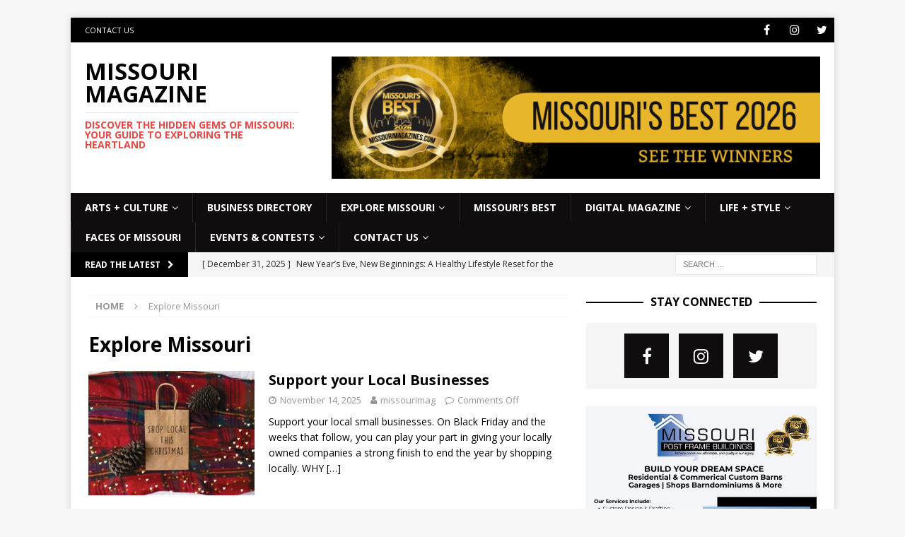

--- FILE ---
content_type: text/html; charset=UTF-8
request_url: https://missourimagazines.com/category/explore-missouri/
body_size: 15307
content:
<!DOCTYPE html>
<html class="no-js mh-one-sb" lang="en-US">
<head>
<meta charset="UTF-8">
<meta name="viewport" content="width=device-width, initial-scale=1.0">
<link rel="profile" href="https://gmpg.org/xfn/11" />
<title>Explore Missouri &#8211; Missouri Magazine</title>
<meta name='robots' content='max-image-preview:large' />
	<style>img:is([sizes="auto" i], [sizes^="auto," i]) { contain-intrinsic-size: 3000px 1500px }</style>
	<link rel='dns-prefetch' href='//fonts.googleapis.com' />
<link rel="alternate" type="application/rss+xml" title="Missouri Magazine &raquo; Feed" href="https://missourimagazines.com/feed/" />
<link rel="alternate" type="application/rss+xml" title="Missouri Magazine &raquo; Comments Feed" href="https://missourimagazines.com/comments/feed/" />
<link rel="alternate" type="application/rss+xml" title="Missouri Magazine &raquo; Explore Missouri Category Feed" href="https://missourimagazines.com/category/explore-missouri/feed/" />
<script type="text/javascript">
/* <![CDATA[ */
window._wpemojiSettings = {"baseUrl":"https:\/\/s.w.org\/images\/core\/emoji\/16.0.1\/72x72\/","ext":".png","svgUrl":"https:\/\/s.w.org\/images\/core\/emoji\/16.0.1\/svg\/","svgExt":".svg","source":{"concatemoji":"https:\/\/missourimagazines.com\/wp-includes\/js\/wp-emoji-release.min.js?ver=6.8.3"}};
/*! This file is auto-generated */
!function(s,n){var o,i,e;function c(e){try{var t={supportTests:e,timestamp:(new Date).valueOf()};sessionStorage.setItem(o,JSON.stringify(t))}catch(e){}}function p(e,t,n){e.clearRect(0,0,e.canvas.width,e.canvas.height),e.fillText(t,0,0);var t=new Uint32Array(e.getImageData(0,0,e.canvas.width,e.canvas.height).data),a=(e.clearRect(0,0,e.canvas.width,e.canvas.height),e.fillText(n,0,0),new Uint32Array(e.getImageData(0,0,e.canvas.width,e.canvas.height).data));return t.every(function(e,t){return e===a[t]})}function u(e,t){e.clearRect(0,0,e.canvas.width,e.canvas.height),e.fillText(t,0,0);for(var n=e.getImageData(16,16,1,1),a=0;a<n.data.length;a++)if(0!==n.data[a])return!1;return!0}function f(e,t,n,a){switch(t){case"flag":return n(e,"\ud83c\udff3\ufe0f\u200d\u26a7\ufe0f","\ud83c\udff3\ufe0f\u200b\u26a7\ufe0f")?!1:!n(e,"\ud83c\udde8\ud83c\uddf6","\ud83c\udde8\u200b\ud83c\uddf6")&&!n(e,"\ud83c\udff4\udb40\udc67\udb40\udc62\udb40\udc65\udb40\udc6e\udb40\udc67\udb40\udc7f","\ud83c\udff4\u200b\udb40\udc67\u200b\udb40\udc62\u200b\udb40\udc65\u200b\udb40\udc6e\u200b\udb40\udc67\u200b\udb40\udc7f");case"emoji":return!a(e,"\ud83e\udedf")}return!1}function g(e,t,n,a){var r="undefined"!=typeof WorkerGlobalScope&&self instanceof WorkerGlobalScope?new OffscreenCanvas(300,150):s.createElement("canvas"),o=r.getContext("2d",{willReadFrequently:!0}),i=(o.textBaseline="top",o.font="600 32px Arial",{});return e.forEach(function(e){i[e]=t(o,e,n,a)}),i}function t(e){var t=s.createElement("script");t.src=e,t.defer=!0,s.head.appendChild(t)}"undefined"!=typeof Promise&&(o="wpEmojiSettingsSupports",i=["flag","emoji"],n.supports={everything:!0,everythingExceptFlag:!0},e=new Promise(function(e){s.addEventListener("DOMContentLoaded",e,{once:!0})}),new Promise(function(t){var n=function(){try{var e=JSON.parse(sessionStorage.getItem(o));if("object"==typeof e&&"number"==typeof e.timestamp&&(new Date).valueOf()<e.timestamp+604800&&"object"==typeof e.supportTests)return e.supportTests}catch(e){}return null}();if(!n){if("undefined"!=typeof Worker&&"undefined"!=typeof OffscreenCanvas&&"undefined"!=typeof URL&&URL.createObjectURL&&"undefined"!=typeof Blob)try{var e="postMessage("+g.toString()+"("+[JSON.stringify(i),f.toString(),p.toString(),u.toString()].join(",")+"));",a=new Blob([e],{type:"text/javascript"}),r=new Worker(URL.createObjectURL(a),{name:"wpTestEmojiSupports"});return void(r.onmessage=function(e){c(n=e.data),r.terminate(),t(n)})}catch(e){}c(n=g(i,f,p,u))}t(n)}).then(function(e){for(var t in e)n.supports[t]=e[t],n.supports.everything=n.supports.everything&&n.supports[t],"flag"!==t&&(n.supports.everythingExceptFlag=n.supports.everythingExceptFlag&&n.supports[t]);n.supports.everythingExceptFlag=n.supports.everythingExceptFlag&&!n.supports.flag,n.DOMReady=!1,n.readyCallback=function(){n.DOMReady=!0}}).then(function(){return e}).then(function(){var e;n.supports.everything||(n.readyCallback(),(e=n.source||{}).concatemoji?t(e.concatemoji):e.wpemoji&&e.twemoji&&(t(e.twemoji),t(e.wpemoji)))}))}((window,document),window._wpemojiSettings);
/* ]]> */
</script>
<style id='wp-emoji-styles-inline-css' type='text/css'>

	img.wp-smiley, img.emoji {
		display: inline !important;
		border: none !important;
		box-shadow: none !important;
		height: 1em !important;
		width: 1em !important;
		margin: 0 0.07em !important;
		vertical-align: -0.1em !important;
		background: none !important;
		padding: 0 !important;
	}
</style>
<link rel='stylesheet' id='wp-block-library-css' href='https://missourimagazines.com/wp-includes/css/dist/block-library/style.min.css?ver=6.8.3' type='text/css' media='all' />
<style id='classic-theme-styles-inline-css' type='text/css'>
/*! This file is auto-generated */
.wp-block-button__link{color:#fff;background-color:#32373c;border-radius:9999px;box-shadow:none;text-decoration:none;padding:calc(.667em + 2px) calc(1.333em + 2px);font-size:1.125em}.wp-block-file__button{background:#32373c;color:#fff;text-decoration:none}
</style>
<link rel='stylesheet' id='font-awesome-css' href='https://missourimagazines.com/wp-content/plugins/contact-widgets/assets/css/font-awesome.min.css?ver=4.7.0' type='text/css' media='all' />
<style id='global-styles-inline-css' type='text/css'>
:root{--wp--preset--aspect-ratio--square: 1;--wp--preset--aspect-ratio--4-3: 4/3;--wp--preset--aspect-ratio--3-4: 3/4;--wp--preset--aspect-ratio--3-2: 3/2;--wp--preset--aspect-ratio--2-3: 2/3;--wp--preset--aspect-ratio--16-9: 16/9;--wp--preset--aspect-ratio--9-16: 9/16;--wp--preset--color--black: #000000;--wp--preset--color--cyan-bluish-gray: #abb8c3;--wp--preset--color--white: #ffffff;--wp--preset--color--pale-pink: #f78da7;--wp--preset--color--vivid-red: #cf2e2e;--wp--preset--color--luminous-vivid-orange: #ff6900;--wp--preset--color--luminous-vivid-amber: #fcb900;--wp--preset--color--light-green-cyan: #7bdcb5;--wp--preset--color--vivid-green-cyan: #00d084;--wp--preset--color--pale-cyan-blue: #8ed1fc;--wp--preset--color--vivid-cyan-blue: #0693e3;--wp--preset--color--vivid-purple: #9b51e0;--wp--preset--gradient--vivid-cyan-blue-to-vivid-purple: linear-gradient(135deg,rgba(6,147,227,1) 0%,rgb(155,81,224) 100%);--wp--preset--gradient--light-green-cyan-to-vivid-green-cyan: linear-gradient(135deg,rgb(122,220,180) 0%,rgb(0,208,130) 100%);--wp--preset--gradient--luminous-vivid-amber-to-luminous-vivid-orange: linear-gradient(135deg,rgba(252,185,0,1) 0%,rgba(255,105,0,1) 100%);--wp--preset--gradient--luminous-vivid-orange-to-vivid-red: linear-gradient(135deg,rgba(255,105,0,1) 0%,rgb(207,46,46) 100%);--wp--preset--gradient--very-light-gray-to-cyan-bluish-gray: linear-gradient(135deg,rgb(238,238,238) 0%,rgb(169,184,195) 100%);--wp--preset--gradient--cool-to-warm-spectrum: linear-gradient(135deg,rgb(74,234,220) 0%,rgb(151,120,209) 20%,rgb(207,42,186) 40%,rgb(238,44,130) 60%,rgb(251,105,98) 80%,rgb(254,248,76) 100%);--wp--preset--gradient--blush-light-purple: linear-gradient(135deg,rgb(255,206,236) 0%,rgb(152,150,240) 100%);--wp--preset--gradient--blush-bordeaux: linear-gradient(135deg,rgb(254,205,165) 0%,rgb(254,45,45) 50%,rgb(107,0,62) 100%);--wp--preset--gradient--luminous-dusk: linear-gradient(135deg,rgb(255,203,112) 0%,rgb(199,81,192) 50%,rgb(65,88,208) 100%);--wp--preset--gradient--pale-ocean: linear-gradient(135deg,rgb(255,245,203) 0%,rgb(182,227,212) 50%,rgb(51,167,181) 100%);--wp--preset--gradient--electric-grass: linear-gradient(135deg,rgb(202,248,128) 0%,rgb(113,206,126) 100%);--wp--preset--gradient--midnight: linear-gradient(135deg,rgb(2,3,129) 0%,rgb(40,116,252) 100%);--wp--preset--font-size--small: 13px;--wp--preset--font-size--medium: 20px;--wp--preset--font-size--large: 36px;--wp--preset--font-size--x-large: 42px;--wp--preset--spacing--20: 0.44rem;--wp--preset--spacing--30: 0.67rem;--wp--preset--spacing--40: 1rem;--wp--preset--spacing--50: 1.5rem;--wp--preset--spacing--60: 2.25rem;--wp--preset--spacing--70: 3.38rem;--wp--preset--spacing--80: 5.06rem;--wp--preset--shadow--natural: 6px 6px 9px rgba(0, 0, 0, 0.2);--wp--preset--shadow--deep: 12px 12px 50px rgba(0, 0, 0, 0.4);--wp--preset--shadow--sharp: 6px 6px 0px rgba(0, 0, 0, 0.2);--wp--preset--shadow--outlined: 6px 6px 0px -3px rgba(255, 255, 255, 1), 6px 6px rgba(0, 0, 0, 1);--wp--preset--shadow--crisp: 6px 6px 0px rgba(0, 0, 0, 1);}:where(.is-layout-flex){gap: 0.5em;}:where(.is-layout-grid){gap: 0.5em;}body .is-layout-flex{display: flex;}.is-layout-flex{flex-wrap: wrap;align-items: center;}.is-layout-flex > :is(*, div){margin: 0;}body .is-layout-grid{display: grid;}.is-layout-grid > :is(*, div){margin: 0;}:where(.wp-block-columns.is-layout-flex){gap: 2em;}:where(.wp-block-columns.is-layout-grid){gap: 2em;}:where(.wp-block-post-template.is-layout-flex){gap: 1.25em;}:where(.wp-block-post-template.is-layout-grid){gap: 1.25em;}.has-black-color{color: var(--wp--preset--color--black) !important;}.has-cyan-bluish-gray-color{color: var(--wp--preset--color--cyan-bluish-gray) !important;}.has-white-color{color: var(--wp--preset--color--white) !important;}.has-pale-pink-color{color: var(--wp--preset--color--pale-pink) !important;}.has-vivid-red-color{color: var(--wp--preset--color--vivid-red) !important;}.has-luminous-vivid-orange-color{color: var(--wp--preset--color--luminous-vivid-orange) !important;}.has-luminous-vivid-amber-color{color: var(--wp--preset--color--luminous-vivid-amber) !important;}.has-light-green-cyan-color{color: var(--wp--preset--color--light-green-cyan) !important;}.has-vivid-green-cyan-color{color: var(--wp--preset--color--vivid-green-cyan) !important;}.has-pale-cyan-blue-color{color: var(--wp--preset--color--pale-cyan-blue) !important;}.has-vivid-cyan-blue-color{color: var(--wp--preset--color--vivid-cyan-blue) !important;}.has-vivid-purple-color{color: var(--wp--preset--color--vivid-purple) !important;}.has-black-background-color{background-color: var(--wp--preset--color--black) !important;}.has-cyan-bluish-gray-background-color{background-color: var(--wp--preset--color--cyan-bluish-gray) !important;}.has-white-background-color{background-color: var(--wp--preset--color--white) !important;}.has-pale-pink-background-color{background-color: var(--wp--preset--color--pale-pink) !important;}.has-vivid-red-background-color{background-color: var(--wp--preset--color--vivid-red) !important;}.has-luminous-vivid-orange-background-color{background-color: var(--wp--preset--color--luminous-vivid-orange) !important;}.has-luminous-vivid-amber-background-color{background-color: var(--wp--preset--color--luminous-vivid-amber) !important;}.has-light-green-cyan-background-color{background-color: var(--wp--preset--color--light-green-cyan) !important;}.has-vivid-green-cyan-background-color{background-color: var(--wp--preset--color--vivid-green-cyan) !important;}.has-pale-cyan-blue-background-color{background-color: var(--wp--preset--color--pale-cyan-blue) !important;}.has-vivid-cyan-blue-background-color{background-color: var(--wp--preset--color--vivid-cyan-blue) !important;}.has-vivid-purple-background-color{background-color: var(--wp--preset--color--vivid-purple) !important;}.has-black-border-color{border-color: var(--wp--preset--color--black) !important;}.has-cyan-bluish-gray-border-color{border-color: var(--wp--preset--color--cyan-bluish-gray) !important;}.has-white-border-color{border-color: var(--wp--preset--color--white) !important;}.has-pale-pink-border-color{border-color: var(--wp--preset--color--pale-pink) !important;}.has-vivid-red-border-color{border-color: var(--wp--preset--color--vivid-red) !important;}.has-luminous-vivid-orange-border-color{border-color: var(--wp--preset--color--luminous-vivid-orange) !important;}.has-luminous-vivid-amber-border-color{border-color: var(--wp--preset--color--luminous-vivid-amber) !important;}.has-light-green-cyan-border-color{border-color: var(--wp--preset--color--light-green-cyan) !important;}.has-vivid-green-cyan-border-color{border-color: var(--wp--preset--color--vivid-green-cyan) !important;}.has-pale-cyan-blue-border-color{border-color: var(--wp--preset--color--pale-cyan-blue) !important;}.has-vivid-cyan-blue-border-color{border-color: var(--wp--preset--color--vivid-cyan-blue) !important;}.has-vivid-purple-border-color{border-color: var(--wp--preset--color--vivid-purple) !important;}.has-vivid-cyan-blue-to-vivid-purple-gradient-background{background: var(--wp--preset--gradient--vivid-cyan-blue-to-vivid-purple) !important;}.has-light-green-cyan-to-vivid-green-cyan-gradient-background{background: var(--wp--preset--gradient--light-green-cyan-to-vivid-green-cyan) !important;}.has-luminous-vivid-amber-to-luminous-vivid-orange-gradient-background{background: var(--wp--preset--gradient--luminous-vivid-amber-to-luminous-vivid-orange) !important;}.has-luminous-vivid-orange-to-vivid-red-gradient-background{background: var(--wp--preset--gradient--luminous-vivid-orange-to-vivid-red) !important;}.has-very-light-gray-to-cyan-bluish-gray-gradient-background{background: var(--wp--preset--gradient--very-light-gray-to-cyan-bluish-gray) !important;}.has-cool-to-warm-spectrum-gradient-background{background: var(--wp--preset--gradient--cool-to-warm-spectrum) !important;}.has-blush-light-purple-gradient-background{background: var(--wp--preset--gradient--blush-light-purple) !important;}.has-blush-bordeaux-gradient-background{background: var(--wp--preset--gradient--blush-bordeaux) !important;}.has-luminous-dusk-gradient-background{background: var(--wp--preset--gradient--luminous-dusk) !important;}.has-pale-ocean-gradient-background{background: var(--wp--preset--gradient--pale-ocean) !important;}.has-electric-grass-gradient-background{background: var(--wp--preset--gradient--electric-grass) !important;}.has-midnight-gradient-background{background: var(--wp--preset--gradient--midnight) !important;}.has-small-font-size{font-size: var(--wp--preset--font-size--small) !important;}.has-medium-font-size{font-size: var(--wp--preset--font-size--medium) !important;}.has-large-font-size{font-size: var(--wp--preset--font-size--large) !important;}.has-x-large-font-size{font-size: var(--wp--preset--font-size--x-large) !important;}
:where(.wp-block-post-template.is-layout-flex){gap: 1.25em;}:where(.wp-block-post-template.is-layout-grid){gap: 1.25em;}
:where(.wp-block-columns.is-layout-flex){gap: 2em;}:where(.wp-block-columns.is-layout-grid){gap: 2em;}
:root :where(.wp-block-pullquote){font-size: 1.5em;line-height: 1.6;}
</style>
<link rel='stylesheet' id='mh-magazine-css' href='https://missourimagazines.com/wp-content/themes/mh-magazine/style.css?ver=3.8.1' type='text/css' media='all' />
<link rel='stylesheet' id='mh-font-awesome-css' href='https://missourimagazines.com/wp-content/themes/mh-magazine/includes/font-awesome.min.css' type='text/css' media='all' />
<link rel='stylesheet' id='mh-google-fonts-css' href='https://fonts.googleapis.com/css?family=Open+Sans:300,400,400italic,600,700' type='text/css' media='all' />
<link rel='stylesheet' id='wpcw-css' href='https://missourimagazines.com/wp-content/plugins/contact-widgets/assets/css/style.min.css?ver=1.0.1' type='text/css' media='all' />
<link rel='stylesheet' id='gem-base-css' href='https://missourimagazines.com/wp-content/plugins/godaddy-email-marketing-sign-up-forms/css/gem.min.css?ver=1.4.3' type='text/css' media='all' />
<script type="text/javascript" src="https://missourimagazines.com/wp-includes/js/jquery/jquery.min.js?ver=3.7.1" id="jquery-core-js"></script>
<script type="text/javascript" src="https://missourimagazines.com/wp-includes/js/jquery/jquery-migrate.min.js?ver=3.4.1" id="jquery-migrate-js"></script>
<script type="text/javascript" src="https://missourimagazines.com/wp-content/themes/mh-magazine/js/scripts.js?ver=3.8.1" id="mh-scripts-js"></script>
<link rel="https://api.w.org/" href="https://missourimagazines.com/wp-json/" /><link rel="alternate" title="JSON" type="application/json" href="https://missourimagazines.com/wp-json/wp/v2/categories/1177" /><link rel="EditURI" type="application/rsd+xml" title="RSD" href="https://missourimagazines.com/xmlrpc.php?rsd" />
<meta name="generator" content="WordPress 6.8.3" />
<style type="text/css">
.mh-navigation li:hover, .mh-navigation ul li:hover > ul, .mh-main-nav-wrap, .mh-main-nav, .mh-social-nav li a:hover, .entry-tags li, .mh-slider-caption, .mh-widget-layout8 .mh-widget-title .mh-footer-widget-title-inner, .mh-widget-col-1 .mh-slider-caption, .mh-widget-col-1 .mh-posts-lineup-caption, .mh-carousel-layout1, .mh-spotlight-widget, .mh-social-widget li a, .mh-author-bio-widget, .mh-footer-widget .mh-tab-comment-excerpt, .mh-nip-item:hover .mh-nip-overlay, .mh-widget .tagcloud a, .mh-footer-widget .tagcloud a, .mh-footer, .mh-copyright-wrap, input[type=submit]:hover, #infinite-handle span:hover { background: #0f0d0d; }
.mh-extra-nav-bg { background: rgba(15, 13, 13, 0.2); }
.mh-slider-caption, .mh-posts-stacked-title, .mh-posts-lineup-caption { background: #0f0d0d; background: rgba(15, 13, 13, 0.8); }
@media screen and (max-width: 900px) { #mh-mobile .mh-slider-caption, #mh-mobile .mh-posts-lineup-caption { background: rgba(15, 13, 13, 1); } }
.slicknav_menu, .slicknav_nav ul, #mh-mobile .mh-footer-widget .mh-posts-stacked-overlay { border-color: #0f0d0d; }
.mh-copyright, .mh-copyright a { color: #fff; }
.mh-widget-layout4 .mh-widget-title { background: #000000; background: rgba(0, 0, 0, 0.6); }
.mh-preheader, .mh-wide-layout .mh-subheader, .mh-ticker-title, .mh-main-nav li:hover, .mh-footer-nav, .slicknav_menu, .slicknav_btn, .slicknav_nav .slicknav_item:hover, .slicknav_nav a:hover, .mh-back-to-top, .mh-subheading, .entry-tags .fa, .entry-tags li:hover, .mh-widget-layout2 .mh-widget-title, .mh-widget-layout4 .mh-widget-title-inner, .mh-widget-layout4 .mh-footer-widget-title, .mh-widget-layout5 .mh-widget-title-inner, .mh-widget-layout6 .mh-widget-title, #mh-mobile .flex-control-paging li a.flex-active, .mh-image-caption, .mh-carousel-layout1 .mh-carousel-caption, .mh-tab-button.active, .mh-tab-button.active:hover, .mh-footer-widget .mh-tab-button.active, .mh-social-widget li:hover a, .mh-footer-widget .mh-social-widget li a, .mh-footer-widget .mh-author-bio-widget, .tagcloud a:hover, .mh-widget .tagcloud a:hover, .mh-footer-widget .tagcloud a:hover, .mh-posts-stacked-item .mh-meta, .page-numbers:hover, .mh-loop-pagination .current, .mh-comments-pagination .current, .pagelink, a:hover .pagelink, input[type=submit], #infinite-handle span { background: #000000; }
.mh-main-nav-wrap .slicknav_nav ul, blockquote, .mh-widget-layout1 .mh-widget-title, .mh-widget-layout3 .mh-widget-title, .mh-widget-layout5 .mh-widget-title, .mh-widget-layout8 .mh-widget-title:after, #mh-mobile .mh-slider-caption, .mh-carousel-layout1, .mh-spotlight-widget, .mh-author-bio-widget, .mh-author-bio-title, .mh-author-bio-image-frame, .mh-video-widget, .mh-tab-buttons, textarea:hover, input[type=text]:hover, input[type=email]:hover, input[type=tel]:hover, input[type=url]:hover { border-color: #000000; }
.mh-dropcap, .mh-carousel-layout1 .flex-direction-nav a, .mh-carousel-layout2 .mh-carousel-caption, .mh-posts-digest-small-category, .mh-posts-lineup-more, .bypostauthor .fn:after, .mh-comment-list .comment-reply-link:before, #respond #cancel-comment-reply-link:before { color: #000000; }
.entry-content a { color: #22d6d6; }
a:hover, .entry-content a:hover, #respond a:hover, #respond #cancel-comment-reply-link:hover, #respond .logged-in-as a:hover, .mh-comment-list .comment-meta a:hover, .mh-ping-list .mh-ping-item a:hover, .mh-meta a:hover, .mh-breadcrumb a:hover, .mh-tabbed-widget a:hover { color: #27d8d8; }
</style>
<!--[if lt IE 9]>
<script src="https://missourimagazines.com/wp-content/themes/mh-magazine/js/css3-mediaqueries.js"></script>
<![endif]-->
<link rel="icon" href="https://missourimagazines.com/wp-content/uploads/2023/09/cropped-Black-and-White-Vintage-Circle-Farm-Logo-Facebook-Post-Landscape-32x32.png" sizes="32x32" />
<link rel="icon" href="https://missourimagazines.com/wp-content/uploads/2023/09/cropped-Black-and-White-Vintage-Circle-Farm-Logo-Facebook-Post-Landscape-192x192.png" sizes="192x192" />
<link rel="apple-touch-icon" href="https://missourimagazines.com/wp-content/uploads/2023/09/cropped-Black-and-White-Vintage-Circle-Farm-Logo-Facebook-Post-Landscape-180x180.png" />
<meta name="msapplication-TileImage" content="https://missourimagazines.com/wp-content/uploads/2023/09/cropped-Black-and-White-Vintage-Circle-Farm-Logo-Facebook-Post-Landscape-270x270.png" />
</head>
<body data-rsssl=1 id="mh-mobile" class="archive category category-explore-missouri category-1177 wp-theme-mh-magazine fl-builder-lite-2-9-4-2 fl-no-js mh-boxed-layout mh-right-sb mh-loop-layout1 mh-widget-layout8 mh-loop-hide-caption wpbdp-with-button-styles" itemscope="itemscope" itemtype="http://schema.org/WebPage">
<div class="mh-container mh-container-outer">
<div class="mh-header-nav-mobile clearfix"></div>
	<div class="mh-preheader">
    	<div class="mh-container mh-container-inner mh-row clearfix">
							<div class="mh-header-bar-content mh-header-bar-top-left mh-col-2-3 clearfix">
											<nav class="mh-navigation mh-header-nav mh-header-nav-top clearfix" itemscope="itemscope" itemtype="http://schema.org/SiteNavigationElement">
							<div class="menu-header-menu-container"><ul id="menu-header-menu" class="menu"><li id="menu-item-5017" class="menu-item menu-item-type-post_type menu-item-object-page menu-item-5017"><a href="https://missourimagazines.com/contactus/">Contact Us</a></li>
</ul></div>						</nav>
									</div>
										<div class="mh-header-bar-content mh-header-bar-top-right mh-col-1-3 clearfix">
											<nav class="mh-social-icons mh-social-nav mh-social-nav-top clearfix" itemscope="itemscope" itemtype="http://schema.org/SiteNavigationElement">
							<div class="menu-social-icons-menu-container"><ul id="menu-social-icons-menu" class="menu"><li id="menu-item-375" class="menu-item menu-item-type-custom menu-item-object-custom menu-item-375"><a target="_blank" href="https://www.facebook.com/MissouriMagazine"><i class="fa fa-mh-social"></i><span class="screen-reader-text">facebook</span></a></li>
<li id="menu-item-376" class="menu-item menu-item-type-custom menu-item-object-custom menu-item-376"><a target="_blank" href="https://www.instagram.com/missourimagazine/"><i class="fa fa-mh-social"></i><span class="screen-reader-text">instagram</span></a></li>
<li id="menu-item-377" class="menu-item menu-item-type-custom menu-item-object-custom menu-item-377"><a target="_blank" href="https://twitter.com/missourimag"><i class="fa fa-mh-social"></i><span class="screen-reader-text">twitter</span></a></li>
</ul></div>						</nav>
									</div>
					</div>
	</div>
<header class="mh-header" itemscope="itemscope" itemtype="http://schema.org/WPHeader">
	<div class="mh-container mh-container-inner clearfix">
		<div class="mh-custom-header clearfix">
<div class="mh-header-columns mh-row clearfix">
<div class="mh-col-1-3 mh-site-identity">
<div class="mh-site-logo" role="banner" itemscope="itemscope" itemtype="http://schema.org/Brand">
<div class="mh-header-text">
<a class="mh-header-text-link" href="https://missourimagazines.com/" title="Missouri Magazine" rel="home">
<h2 class="mh-header-title">Missouri Magazine</h2>
<h3 class="mh-header-tagline">Discover the Hidden Gems of Missouri: Your Guide to Exploring the Heartland</h3>
</a>
</div>
</div>
</div>
<aside class="mh-col-2-3 mh-header-widget-2">
<div id="media_image-29" class="mh-widget mh-header-2 widget_media_image"><a href="https://missourisbest.co/missouris-best-2026"><img width="1920" height="480" src="https://missourimagazines.com/wp-content/uploads/2025/07/Blue-Professional-Corporate-Virtual-Online-Class-Google-Classroom-Header-3.png" class="image wp-image-9698  attachment-full size-full" alt="" style="max-width: 100%; height: auto;" decoding="async" fetchpriority="high" srcset="https://missourimagazines.com/wp-content/uploads/2025/07/Blue-Professional-Corporate-Virtual-Online-Class-Google-Classroom-Header-3.png 1920w, https://missourimagazines.com/wp-content/uploads/2025/07/Blue-Professional-Corporate-Virtual-Online-Class-Google-Classroom-Header-3-300x75.png 300w, https://missourimagazines.com/wp-content/uploads/2025/07/Blue-Professional-Corporate-Virtual-Online-Class-Google-Classroom-Header-3-1024x256.png 1024w, https://missourimagazines.com/wp-content/uploads/2025/07/Blue-Professional-Corporate-Virtual-Online-Class-Google-Classroom-Header-3-768x192.png 768w, https://missourimagazines.com/wp-content/uploads/2025/07/Blue-Professional-Corporate-Virtual-Online-Class-Google-Classroom-Header-3-1536x384.png 1536w, https://missourimagazines.com/wp-content/uploads/2025/07/Blue-Professional-Corporate-Virtual-Online-Class-Google-Classroom-Header-3-500x125.png 500w" sizes="(max-width: 1920px) 100vw, 1920px" /></a></div></aside>
</div>
</div>
	</div>
	<div class="mh-main-nav-wrap">
		<nav class="mh-navigation mh-main-nav mh-container mh-container-inner clearfix" itemscope="itemscope" itemtype="http://schema.org/SiteNavigationElement">
			<div class="menu-main-menu-container"><ul id="menu-main-menu" class="menu"><li id="menu-item-3756" class="menu-item menu-item-type-post_type menu-item-object-page menu-item-has-children menu-item-3756"><a href="https://missourimagazines.com/arts-culture/">Arts + Culture</a>
<ul class="sub-menu">
	<li id="menu-item-2344" class="menu-item menu-item-type-post_type menu-item-object-page menu-item-2344"><a href="https://missourimagazines.com/entertainment/">ENTERTAINMENT</a></li>
	<li id="menu-item-360" class="menu-item menu-item-type-post_type menu-item-object-page menu-item-home menu-item-360"><a href="https://missourimagazines.com/">Trending</a></li>
</ul>
</li>
<li id="menu-item-1130" class="menu-item menu-item-type-post_type menu-item-object-page menu-item-1130"><a href="https://missourimagazines.com/business-directory/">Business Directory</a></li>
<li id="menu-item-355" class="menu-item menu-item-type-taxonomy menu-item-object-category menu-item-has-children menu-item-355"><a href="https://missourimagazines.com/category/stories/">EXPLORE MISSOURI</a>
<ul class="sub-menu">
	<li id="menu-item-894" class="menu-item menu-item-type-post_type menu-item-object-page menu-item-894"><a href="https://missourimagazines.com/exploremissouri/">EXPLORE MISSOURI</a></li>
	<li id="menu-item-7744" class="menu-item menu-item-type-post_type menu-item-object-page menu-item-7744"><a href="https://missourimagazines.com/lodging/">LODGING</a></li>
	<li id="menu-item-3439" class="menu-item menu-item-type-post_type menu-item-object-page menu-item-3439"><a href="https://missourimagazines.com/sports/">SPORTS</a></li>
	<li id="menu-item-7042" class="menu-item menu-item-type-taxonomy menu-item-object-category menu-item-7042"><a href="https://missourimagazines.com/category/your-weekend-lineup/">Your Weekend Lineup</a></li>
</ul>
</li>
<li id="menu-item-7025" class="menu-item menu-item-type-custom menu-item-object-custom menu-item-7025"><a href="https://missourisbest.co/home">Missouri&#8217;s Best</a></li>
<li id="menu-item-2652" class="menu-item menu-item-type-post_type menu-item-object-page menu-item-has-children menu-item-2652"><a href="https://missourimagazines.com/magazines/">Digital Magazine</a>
<ul class="sub-menu">
	<li id="menu-item-7230" class="menu-item menu-item-type-custom menu-item-object-custom menu-item-7230"><a href="https://issuu.com/cdmmediagroup/docs/springlocal_s_guide_2024_7_10_in_">LOCAL&#8217;S GUIDE</a></li>
	<li id="menu-item-7143" class="menu-item menu-item-type-custom menu-item-object-custom menu-item-7143"><a href="https://issuu.com/cdmmediagroup">Archieve</a></li>
</ul>
</li>
<li id="menu-item-3752" class="menu-item menu-item-type-post_type menu-item-object-page menu-item-has-children menu-item-3752"><a href="https://missourimagazines.com/life-style/">Life + Style</a>
<ul class="sub-menu">
	<li id="menu-item-3049" class="menu-item menu-item-type-post_type menu-item-object-page menu-item-3049"><a href="https://missourimagazines.com/expert-advice/">Expert Advice</a></li>
	<li id="menu-item-358" class="menu-item menu-item-type-taxonomy menu-item-object-category menu-item-358"><a href="https://missourimagazines.com/category/fashion/">Fashion + Beauty</a></li>
	<li id="menu-item-7054" class="menu-item menu-item-type-post_type menu-item-object-page menu-item-7054"><a href="https://missourimagazines.com/food-drinks/">FOOD + DRINKS</a></li>
	<li id="menu-item-2677" class="menu-item menu-item-type-post_type menu-item-object-page menu-item-2677"><a href="https://missourimagazines.com/health/">Health + Wellness</a></li>
	<li id="menu-item-7082" class="menu-item menu-item-type-taxonomy menu-item-object-category menu-item-7082"><a href="https://missourimagazines.com/category/weddings/">Weddings</a></li>
</ul>
</li>
<li id="menu-item-357" class="menu-item menu-item-type-taxonomy menu-item-object-category menu-item-357"><a href="https://missourimagazines.com/category/facesofmissouri/">Faces of Missouri</a></li>
<li id="menu-item-2341" class="menu-item menu-item-type-post_type menu-item-object-page menu-item-has-children menu-item-2341"><a href="https://missourimagazines.com/eventsmissouri/">Events &#038; Contests</a>
<ul class="sub-menu">
	<li id="menu-item-968" class="menu-item menu-item-type-post_type menu-item-object-page menu-item-968"><a href="https://missourimagazines.com/calendar/">Event Calendar</a></li>
	<li id="menu-item-1513" class="menu-item menu-item-type-post_type menu-item-object-page menu-item-has-children menu-item-1513"><a href="https://missourimagazines.com/play/">Contests</a>
	<ul class="sub-menu">
		<li id="menu-item-1986" class="menu-item menu-item-type-post_type menu-item-object-page menu-item-1986"><a href="https://missourimagazines.com/12-days-of-giving/">12 Days of Christmas Giving</a></li>
		<li id="menu-item-4169" class="menu-item menu-item-type-post_type menu-item-object-page menu-item-4169"><a href="https://missourimagazines.com/holiday-lights-2019/">Holiday Lights 2019</a></li>
		<li id="menu-item-3237" class="menu-item menu-item-type-post_type menu-item-object-page menu-item-3237"><a href="https://missourimagazines.com/best-of-summer-2019/">Best of Summer 2019</a></li>
		<li id="menu-item-3768" class="menu-item menu-item-type-post_type menu-item-object-page menu-item-3768"><a href="https://missourimagazines.com/missouri-magazines-cocktail-contest-shakedown/">Missouri Magazine&#8217;s Cocktail Contest Shakedown</a></li>
		<li id="menu-item-3231" class="menu-item menu-item-type-post_type menu-item-object-page menu-item-3231"><a href="https://missourimagazines.com/weekend-getaway/">Weekend Getaway</a></li>
		<li id="menu-item-3114" class="menu-item menu-item-type-post_type menu-item-object-page menu-item-3114"><a href="https://missourimagazines.com/athlete-of-the-week/">Athlete of the Week</a></li>
		<li id="menu-item-3132" class="menu-item menu-item-type-post_type menu-item-object-page menu-item-3132"><a href="https://missourimagazines.com/fourth-of-july-trivia/">Fourth of July Trivia</a></li>
		<li id="menu-item-3059" class="menu-item menu-item-type-post_type menu-item-object-page menu-item-3059"><a href="https://missourimagazines.com/fathers-day-golf-giveaway/">Father&#8217;s Day Golf Giveaway</a></li>
		<li id="menu-item-2373" class="menu-item menu-item-type-post_type menu-item-object-page menu-item-2373"><a href="https://missourimagazines.com/40-under-forty/">40 under Forty</a></li>
		<li id="menu-item-1907" class="menu-item menu-item-type-post_type menu-item-object-page menu-item-1907"><a href="https://missourimagazines.com/cutest-kid-photo-contest-2018/">Cutest Kid Photo Contest 2018</a></li>
		<li id="menu-item-1865" class="menu-item menu-item-type-post_type menu-item-object-page menu-item-1865"><a href="https://missourimagazines.com/craftbeer/">What Kind of Craft Beer are you?</a></li>
		<li id="menu-item-1775" class="menu-item menu-item-type-post_type menu-item-object-page menu-item-1775"><a target="_blank" href="https://missourimagazines.com/college-football-pickoff-2018/">College Football Pickoff 2018</a></li>
		<li id="menu-item-1731" class="menu-item menu-item-type-post_type menu-item-object-page menu-item-1731"><a href="https://missourimagazines.com/worlds-best-beard-contest/">Worlds Best Beard Contest</a></li>
		<li id="menu-item-1517" class="menu-item menu-item-type-post_type menu-item-object-page menu-item-1517"><a href="https://missourimagazines.com/summer-fun-giveaway/">Summer Fun Giveaway</a></li>
	</ul>
</li>
</ul>
</li>
<li id="menu-item-897" class="menu-item menu-item-type-post_type menu-item-object-page menu-item-has-children menu-item-897"><a href="https://missourimagazines.com/contact/">Contact Us</a>
<ul class="sub-menu">
	<li id="menu-item-369" class="menu-item menu-item-type-post_type menu-item-object-page menu-item-369"><a href="https://missourimagazines.com/ourteam/">MISSOURI MAGAZINE TEAM</a></li>
	<li id="menu-item-370" class="menu-item menu-item-type-post_type menu-item-object-page menu-item-370"><a href="https://missourimagazines.com/advertisetoday/">Advertise</a></li>
</ul>
</li>
</ul></div>		</nav>
	</div>
	</header>
	<div class="mh-subheader">
		<div class="mh-container mh-container-inner mh-row clearfix">
							<div class="mh-header-bar-content mh-header-bar-bottom-left mh-col-2-3 clearfix">
											<div class="mh-header-ticker mh-header-ticker-bottom">
							<div class="mh-ticker-bottom">
			<div class="mh-ticker-title mh-ticker-title-bottom">
			Read the Latest<i class="fa fa-chevron-right"></i>		</div>
		<div class="mh-ticker-content mh-ticker-content-bottom">
		<ul id="mh-ticker-loop-bottom">				<li class="mh-ticker-item mh-ticker-item-bottom">
					<a href="https://missourimagazines.com/new-years-eve-new-beginnings-a-healthy-lifestyle-reset-for-the-new-year/" title="New Year’s Eve, New Beginnings: A Healthy Lifestyle Reset for the New Year">
						<span class="mh-ticker-item-date mh-ticker-item-date-bottom">
                        	[ December 31, 2025 ]                        </span>
						<span class="mh-ticker-item-title mh-ticker-item-title-bottom">
							New Year’s Eve, New Beginnings: A Healthy Lifestyle Reset for the New Year						</span>
													<span class="mh-ticker-item-cat mh-ticker-item-cat-bottom">
								<i class="fa fa-caret-right"></i>
																Health							</span>
											</a>
				</li>				<li class="mh-ticker-item mh-ticker-item-bottom">
					<a href="https://missourimagazines.com/wine-column-new-year-wine-101/" title="Wine Column: New Year; wine 101">
						<span class="mh-ticker-item-date mh-ticker-item-date-bottom">
                        	[ December 31, 2025 ]                        </span>
						<span class="mh-ticker-item-title mh-ticker-item-title-bottom">
							Wine Column: New Year; wine 101						</span>
													<span class="mh-ticker-item-cat mh-ticker-item-cat-bottom">
								<i class="fa fa-caret-right"></i>
																Food + Drinks							</span>
											</a>
				</li>				<li class="mh-ticker-item mh-ticker-item-bottom">
					<a href="https://missourimagazines.com/new-years-traditions/" title="New Year’s Traditions">
						<span class="mh-ticker-item-date mh-ticker-item-date-bottom">
                        	[ December 29, 2025 ]                        </span>
						<span class="mh-ticker-item-title mh-ticker-item-title-bottom">
							New Year’s Traditions						</span>
													<span class="mh-ticker-item-cat mh-ticker-item-cat-bottom">
								<i class="fa fa-caret-right"></i>
																Holidays							</span>
											</a>
				</li>				<li class="mh-ticker-item mh-ticker-item-bottom">
					<a href="https://missourimagazines.com/kansas-city-chiefs-and-kansas-governors-office-announce-agreement-on-plans-for-a-new-state-of-the-art-domed-stadium-in-kansas/" title="KANSAS CITY CHIEFS AND KANSAS GOVERNOR’S OFFICE ANNOUNCE AGREEMENT ON PLANS FOR A NEW STATE-OF-THE-ART DOMED STADIUM IN KANSAS   ">
						<span class="mh-ticker-item-date mh-ticker-item-date-bottom">
                        	[ December 22, 2025 ]                        </span>
						<span class="mh-ticker-item-title mh-ticker-item-title-bottom">
							KANSAS CITY CHIEFS AND KANSAS GOVERNOR’S OFFICE ANNOUNCE AGREEMENT ON PLANS FOR A NEW STATE-OF-THE-ART DOMED STADIUM IN KANSAS   						</span>
													<span class="mh-ticker-item-cat mh-ticker-item-cat-bottom">
								<i class="fa fa-caret-right"></i>
																The Buzz							</span>
											</a>
				</li>				<li class="mh-ticker-item mh-ticker-item-bottom">
					<a href="https://missourimagazines.com/ozarks-amphitheater-announces-alison-krauss-union-station-featuring-jerry-douglas-arcadia-2026-tour/" title="Ozarks Amphitheater Announces Alison Krauss &amp; Union Station Featuring Jerry Douglas — Arcadia 2026 Tour">
						<span class="mh-ticker-item-date mh-ticker-item-date-bottom">
                        	[ December 8, 2025 ]                        </span>
						<span class="mh-ticker-item-title mh-ticker-item-title-bottom">
							Ozarks Amphitheater Announces Alison Krauss &amp; Union Station Featuring Jerry Douglas — Arcadia 2026 Tour						</span>
													<span class="mh-ticker-item-cat mh-ticker-item-cat-bottom">
								<i class="fa fa-caret-right"></i>
																Entertainment							</span>
											</a>
				</li>		</ul>
	</div>
</div>						</div>
									</div>
										<div class="mh-header-bar-content mh-header-bar-bottom-right mh-col-1-3 clearfix">
											<aside class="mh-header-search mh-header-search-bottom">
							<form role="search" method="get" class="search-form" action="https://missourimagazines.com/">
				<label>
					<span class="screen-reader-text">Search for:</span>
					<input type="search" class="search-field" placeholder="Search &hellip;" value="" name="s" />
				</label>
				<input type="submit" class="search-submit" value="Search" />
			</form>						</aside>
									</div>
					</div>
	</div>
<div class="mh-wrapper clearfix">
	<div class="mh-main clearfix">
		<div id="main-content" class="mh-loop mh-content" role="main"><nav class="mh-breadcrumb"><span itemscope itemtype="http://data-vocabulary.org/Breadcrumb"><a href="https://missourimagazines.com" itemprop="url"><span itemprop="title">Home</span></a></span><span class="mh-breadcrumb-delimiter"><i class="fa fa-angle-right"></i></span>Explore Missouri</nav>
				<header class="page-header"><h1 class="page-title">Explore Missouri</h1>				</header><article class="mh-posts-list-item clearfix post-5276 post type-post status-publish format-standard has-post-thumbnail hentry category-explore-missouri category-featured-article category-the-buzz category-trending tag-holiday-shopping tag-missouri tag-missouri-magazine tag-shop-local tag-shopping">
	<figure class="mh-posts-list-thumb">
		<a class="mh-thumb-icon mh-thumb-icon-small-mobile" href="https://missourimagazines.com/support-your-local-retailers/"><img width="326" height="245" src="https://missourimagazines.com/wp-content/uploads/2020/11/local1-326x245.jpg" class="attachment-mh-magazine-medium size-mh-magazine-medium wp-post-image" alt="" decoding="async" srcset="https://missourimagazines.com/wp-content/uploads/2020/11/local1-326x245.jpg 326w, https://missourimagazines.com/wp-content/uploads/2020/11/local1-678x509.jpg 678w, https://missourimagazines.com/wp-content/uploads/2020/11/local1-80x60.jpg 80w, https://missourimagazines.com/wp-content/uploads/2020/11/local1-150x114.jpg 150w" sizes="(max-width: 326px) 100vw, 326px" />		</a>
					<div class="mh-image-caption mh-posts-list-caption">
				Explore Missouri			</div>
			</figure>
	<div class="mh-posts-list-content clearfix">
		<header class="mh-posts-list-header">
			<h3 class="entry-title mh-posts-list-title">
				<a href="https://missourimagazines.com/support-your-local-retailers/" title="Support your Local Businesses" rel="bookmark">
					Support your Local Businesses				</a>
			</h3>
			<div class="mh-meta entry-meta">
<span class="entry-meta-date updated"><i class="fa fa-clock-o"></i><a href="https://missourimagazines.com/2025/11/">November 14, 2025</a></span>
<span class="entry-meta-author author vcard"><i class="fa fa-user"></i><a class="fn" href="https://missourimagazines.com/author/missourimag/">missourimag</a></span>
<span class="entry-meta-comments"><i class="fa fa-comment-o"></i><span class="mh-comment-count-link">Comments Off<span class="screen-reader-text"> on Support your Local Businesses</span></span></span>
</div>
		</header>
		<div class="mh-posts-list-excerpt clearfix">
			<div class="mh-excerpt"><p>Support your local small businesses. On Black Friday and the weeks that follow, you can play your part in giving your locally owned companies a strong finish to end the year by shopping locally. WHY <a class="mh-excerpt-more" href="https://missourimagazines.com/support-your-local-retailers/" title="Support your Local Businesses">[&#8230;]</a></p>
</div>		</div>
	</div>
</article><article class="mh-posts-list-item clearfix post-9981 post type-post status-publish format-standard has-post-thumbnail hentry category-explore-missouri category-the-missouri-spotlight">
	<figure class="mh-posts-list-thumb">
		<a class="mh-thumb-icon mh-thumb-icon-small-mobile" href="https://missourimagazines.com/lake-ozark-slingshot-rentals-your-ticket-to-missouris-best-lake-day-adventure/"><img width="326" height="245" src="https://missourimagazines.com/wp-content/uploads/2025/10/image-3-326x245.png" class="attachment-mh-magazine-medium size-mh-magazine-medium wp-post-image" alt="" decoding="async" srcset="https://missourimagazines.com/wp-content/uploads/2025/10/image-3-326x245.png 326w, https://missourimagazines.com/wp-content/uploads/2025/10/image-3-678x509.png 678w, https://missourimagazines.com/wp-content/uploads/2025/10/image-3-80x60.png 80w" sizes="(max-width: 326px) 100vw, 326px" />		</a>
					<div class="mh-image-caption mh-posts-list-caption">
				Explore Missouri			</div>
			</figure>
	<div class="mh-posts-list-content clearfix">
		<header class="mh-posts-list-header">
			<h3 class="entry-title mh-posts-list-title">
				<a href="https://missourimagazines.com/lake-ozark-slingshot-rentals-your-ticket-to-missouris-best-lake-day-adventure/" title="Lake Ozark Slingshot Rentals: Your Ticket to Missouri’s Best Lake Day Adventure" rel="bookmark">
					Lake Ozark Slingshot Rentals: Your Ticket to Missouri’s Best Lake Day Adventure				</a>
			</h3>
			<div class="mh-meta entry-meta">
<span class="entry-meta-date updated"><i class="fa fa-clock-o"></i><a href="https://missourimagazines.com/2025/10/">October 22, 2025</a></span>
<span class="entry-meta-author author vcard"><i class="fa fa-user"></i><a class="fn" href="https://missourimagazines.com/author/missourimag/">missourimag</a></span>
<span class="entry-meta-comments"><i class="fa fa-comment-o"></i><span class="mh-comment-count-link">Comments Off<span class="screen-reader-text"> on Lake Ozark Slingshot Rentals: Your Ticket to Missouri’s Best Lake Day Adventure</span></span></span>
</div>
		</header>
		<div class="mh-posts-list-excerpt clearfix">
			<div class="mh-excerpt"><p>If you’re looking for the ultimate way to explore the Lake of the Ozarks, look no further than Lake Ozark Slingshot Rentals. Named Missouri’s Best 2026 for Best Lake Day Adventure, Best Recreational Rental, and <a class="mh-excerpt-more" href="https://missourimagazines.com/lake-ozark-slingshot-rentals-your-ticket-to-missouris-best-lake-day-adventure/" title="Lake Ozark Slingshot Rentals: Your Ticket to Missouri’s Best Lake Day Adventure">[&#8230;]</a></p>
</div>		</div>
	</div>
</article><article class="mh-posts-list-item clearfix post-9973 post type-post status-publish format-standard has-post-thumbnail hentry category-explore-missouri category-featured-article category-trending">
	<figure class="mh-posts-list-thumb">
		<a class="mh-thumb-icon mh-thumb-icon-small-mobile" href="https://missourimagazines.com/autumn-in-missouri-where-fall-comes-alive/"><img width="326" height="245" src="https://missourimagazines.com/wp-content/uploads/2025/10/image-2-326x245.png" class="attachment-mh-magazine-medium size-mh-magazine-medium wp-post-image" alt="" decoding="async" loading="lazy" srcset="https://missourimagazines.com/wp-content/uploads/2025/10/image-2-326x245.png 326w, https://missourimagazines.com/wp-content/uploads/2025/10/image-2-80x60.png 80w" sizes="auto, (max-width: 326px) 100vw, 326px" />		</a>
					<div class="mh-image-caption mh-posts-list-caption">
				Explore Missouri			</div>
			</figure>
	<div class="mh-posts-list-content clearfix">
		<header class="mh-posts-list-header">
			<h3 class="entry-title mh-posts-list-title">
				<a href="https://missourimagazines.com/autumn-in-missouri-where-fall-comes-alive/" title="Autumn in Missouri: Where Fall Comes Alive" rel="bookmark">
					Autumn in Missouri: Where Fall Comes Alive				</a>
			</h3>
			<div class="mh-meta entry-meta">
<span class="entry-meta-date updated"><i class="fa fa-clock-o"></i><a href="https://missourimagazines.com/2025/10/">October 21, 2025</a></span>
<span class="entry-meta-author author vcard"><i class="fa fa-user"></i><a class="fn" href="https://missourimagazines.com/author/missourimag/">missourimag</a></span>
<span class="entry-meta-comments"><i class="fa fa-comment-o"></i><span class="mh-comment-count-link">Comments Off<span class="screen-reader-text"> on Autumn in Missouri: Where Fall Comes Alive</span></span></span>
</div>
		</header>
		<div class="mh-posts-list-excerpt clearfix">
			<div class="mh-excerpt"><p>As the first crisp breeze of fall sweeps through the Show-Me State, Missouri transforms into a tapestry of amber, gold, and crimson. From the rolling hills of the Ozarks to the quaint streets of small <a class="mh-excerpt-more" href="https://missourimagazines.com/autumn-in-missouri-where-fall-comes-alive/" title="Autumn in Missouri: Where Fall Comes Alive">[&#8230;]</a></p>
</div>		</div>
	</div>
</article><article class="mh-posts-list-item clearfix post-9975 post type-post status-publish format-standard has-post-thumbnail hentry category-explore-missouri category-trending category-uncategorized">
	<figure class="mh-posts-list-thumb">
		<a class="mh-thumb-icon mh-thumb-icon-small-mobile" href="https://missourimagazines.com/missouris-top-15-places-to-see-this-fall-2/"><img width="326" height="245" src="https://missourimagazines.com/wp-content/uploads/2025/10/image-2-326x245.png" class="attachment-mh-magazine-medium size-mh-magazine-medium wp-post-image" alt="" decoding="async" loading="lazy" srcset="https://missourimagazines.com/wp-content/uploads/2025/10/image-2-326x245.png 326w, https://missourimagazines.com/wp-content/uploads/2025/10/image-2-80x60.png 80w" sizes="auto, (max-width: 326px) 100vw, 326px" />		</a>
					<div class="mh-image-caption mh-posts-list-caption">
				Explore Missouri			</div>
			</figure>
	<div class="mh-posts-list-content clearfix">
		<header class="mh-posts-list-header">
			<h3 class="entry-title mh-posts-list-title">
				<a href="https://missourimagazines.com/missouris-top-15-places-to-see-this-fall-2/" title="Missouri’s Top 15 Places to See This Fall" rel="bookmark">
					Missouri’s Top 15 Places to See This Fall				</a>
			</h3>
			<div class="mh-meta entry-meta">
<span class="entry-meta-date updated"><i class="fa fa-clock-o"></i><a href="https://missourimagazines.com/2025/10/">October 21, 2025</a></span>
<span class="entry-meta-author author vcard"><i class="fa fa-user"></i><a class="fn" href="https://missourimagazines.com/author/missourimag/">missourimag</a></span>
<span class="entry-meta-comments"><i class="fa fa-comment-o"></i><span class="mh-comment-count-link">Comments Off<span class="screen-reader-text"> on Missouri’s Top 15 Places to See This Fall</span></span></span>
</div>
		</header>
		<div class="mh-posts-list-excerpt clearfix">
			<div class="mh-excerpt"><p>As the air turns crisp and the leaves burst into brilliant shades of red, orange, and gold, Missouri transforms into an autumn wonderland. From rolling hills to charming small towns and scenic waterways, the Show-Me <a class="mh-excerpt-more" href="https://missourimagazines.com/missouris-top-15-places-to-see-this-fall-2/" title="Missouri’s Top 15 Places to See This Fall">[&#8230;]</a></p>
</div>		</div>
	</div>
</article><article class="mh-posts-list-item clearfix post-7390 post type-post status-publish format-standard has-post-thumbnail hentry category-arts-culture category-events category-explore-missouri category-featured-article category-the-buzz category-trending">
	<figure class="mh-posts-list-thumb">
		<a class="mh-thumb-icon mh-thumb-icon-small-mobile" href="https://missourimagazines.com/fall-festivals-in-missouri-are-always-a-fun-way-to-celebrate-the-season/"><img width="326" height="245" src="https://missourimagazines.com/wp-content/uploads/2023/09/fall-326x245.jpg" class="attachment-mh-magazine-medium size-mh-magazine-medium wp-post-image" alt="" decoding="async" loading="lazy" srcset="https://missourimagazines.com/wp-content/uploads/2023/09/fall-326x245.jpg 326w, https://missourimagazines.com/wp-content/uploads/2023/09/fall-678x509.jpg 678w, https://missourimagazines.com/wp-content/uploads/2023/09/fall-80x60.jpg 80w" sizes="auto, (max-width: 326px) 100vw, 326px" />		</a>
					<div class="mh-image-caption mh-posts-list-caption">
				Arts + Culture			</div>
			</figure>
	<div class="mh-posts-list-content clearfix">
		<header class="mh-posts-list-header">
			<h3 class="entry-title mh-posts-list-title">
				<a href="https://missourimagazines.com/fall-festivals-in-missouri-are-always-a-fun-way-to-celebrate-the-season/" title="Fall festivals in Missouri are always a fun way to celebrate the season." rel="bookmark">
					Fall festivals in Missouri are always a fun way to celebrate the season.				</a>
			</h3>
			<div class="mh-meta entry-meta">
<span class="entry-meta-date updated"><i class="fa fa-clock-o"></i><a href="https://missourimagazines.com/2025/09/">September 1, 2025</a></span>
<span class="entry-meta-author author vcard"><i class="fa fa-user"></i><a class="fn" href="https://missourimagazines.com/author/missourimag/">missourimag</a></span>
<span class="entry-meta-comments"><i class="fa fa-comment-o"></i><span class="mh-comment-count-link">Comments Off<span class="screen-reader-text"> on Fall festivals in Missouri are always a fun way to celebrate the season.</span></span></span>
</div>
		</header>
		<div class="mh-posts-list-excerpt clearfix">
			<div class="mh-excerpt"><p>Here are a few that you might want to check out: Remember to check the festival websites or local event listings for specific dates and details. Have a fantastic time exploring these fall festivals! 🍂🎉</p>
</div>		</div>
	</div>
</article><article class="mh-posts-list-item clearfix post-9879 post type-post status-publish format-standard has-post-thumbnail hentry category-entertainment category-explore-missouri category-featured-article">
	<figure class="mh-posts-list-thumb">
		<a class="mh-thumb-icon mh-thumb-icon-small-mobile" href="https://missourimagazines.com/the-offspring-at-thunder-ridge-nature-arena/"><img width="326" height="245" src="https://missourimagazines.com/wp-content/uploads/2025/09/Beach-Volley-326x245.jpg" class="attachment-mh-magazine-medium size-mh-magazine-medium wp-post-image" alt="" decoding="async" loading="lazy" srcset="https://missourimagazines.com/wp-content/uploads/2025/09/Beach-Volley-326x245.jpg 326w, https://missourimagazines.com/wp-content/uploads/2025/09/Beach-Volley-80x60.jpg 80w" sizes="auto, (max-width: 326px) 100vw, 326px" />		</a>
					<div class="mh-image-caption mh-posts-list-caption">
				Entertainment			</div>
			</figure>
	<div class="mh-posts-list-content clearfix">
		<header class="mh-posts-list-header">
			<h3 class="entry-title mh-posts-list-title">
				<a href="https://missourimagazines.com/the-offspring-at-thunder-ridge-nature-arena/" title="The Offspring at Thunder Ridge Nature Arena" rel="bookmark">
					The Offspring at Thunder Ridge Nature Arena				</a>
			</h3>
			<div class="mh-meta entry-meta">
<span class="entry-meta-date updated"><i class="fa fa-clock-o"></i><a href="https://missourimagazines.com/2025/09/">September 1, 2025</a></span>
<span class="entry-meta-author author vcard"><i class="fa fa-user"></i><a class="fn" href="https://missourimagazines.com/author/missourimag/">missourimag</a></span>
<span class="entry-meta-comments"><i class="fa fa-comment-o"></i><span class="mh-comment-count-link">Comments Off<span class="screen-reader-text"> on The Offspring at Thunder Ridge Nature Arena</span></span></span>
</div>
		</header>
		<div class="mh-posts-list-excerpt clearfix">
			<div class="mh-excerpt"><p>By: Amannda G. Maphies Life is full of &#8216;firsts&#8217;. At the tender age of 15, I wanted to treat my oldest son to his first rock concert. We chose The Offspring, conveniently located at Thunder <a class="mh-excerpt-more" href="https://missourimagazines.com/the-offspring-at-thunder-ridge-nature-arena/" title="The Offspring at Thunder Ridge Nature Arena">[&#8230;]</a></p>
</div>		</div>
	</div>
</article><article class="mh-posts-list-item clearfix post-9842 post type-post status-publish format-standard has-post-thumbnail hentry category-explore-missouri category-missouri-best category-the-missouri-spotlight">
	<figure class="mh-posts-list-thumb">
		<a class="mh-thumb-icon mh-thumb-icon-small-mobile" href="https://missourimagazines.com/old-vine-bed-breakfast-a-timeless-escape-in-the-heart-of-missouri/"><img width="326" height="245" src="https://missourimagazines.com/wp-content/uploads/2025/08/image-8-326x245.png" class="attachment-mh-magazine-medium size-mh-magazine-medium wp-post-image" alt="" decoding="async" loading="lazy" srcset="https://missourimagazines.com/wp-content/uploads/2025/08/image-8-326x245.png 326w, https://missourimagazines.com/wp-content/uploads/2025/08/image-8-678x509.png 678w, https://missourimagazines.com/wp-content/uploads/2025/08/image-8-80x60.png 80w" sizes="auto, (max-width: 326px) 100vw, 326px" />		</a>
					<div class="mh-image-caption mh-posts-list-caption">
				Explore Missouri			</div>
			</figure>
	<div class="mh-posts-list-content clearfix">
		<header class="mh-posts-list-header">
			<h3 class="entry-title mh-posts-list-title">
				<a href="https://missourimagazines.com/old-vine-bed-breakfast-a-timeless-escape-in-the-heart-of-missouri/" title="Old Vine Bed &amp; Breakfast: A Timeless Escape in the Heart of Missouri" rel="bookmark">
					Old Vine Bed &amp; Breakfast: A Timeless Escape in the Heart of Missouri				</a>
			</h3>
			<div class="mh-meta entry-meta">
<span class="entry-meta-date updated"><i class="fa fa-clock-o"></i><a href="https://missourimagazines.com/2025/08/">August 18, 2025</a></span>
<span class="entry-meta-author author vcard"><i class="fa fa-user"></i><a class="fn" href="https://missourimagazines.com/author/missourimag/">missourimag</a></span>
<span class="entry-meta-comments"><i class="fa fa-comment-o"></i><span class="mh-comment-count-link">Comments Off<span class="screen-reader-text"> on Old Vine Bed &amp; Breakfast: A Timeless Escape in the Heart of Missouri</span></span></span>
</div>
		</header>
		<div class="mh-posts-list-excerpt clearfix">
			<div class="mh-excerpt"><p>Photo Credit: Old Vine Bed &amp; Breakfast When it comes to charm, comfort, and unforgettable hospitality, Old Vine Bed &amp; Breakfast has set the gold standard for Missouri getaways. Nestled in the scenic heart of <a class="mh-excerpt-more" href="https://missourimagazines.com/old-vine-bed-breakfast-a-timeless-escape-in-the-heart-of-missouri/" title="Old Vine Bed &amp; Breakfast: A Timeless Escape in the Heart of Missouri">[&#8230;]</a></p>
</div>		</div>
	</div>
</article><article class="mh-posts-list-item clearfix post-9787 post type-post status-publish format-standard has-post-thumbnail hentry category-events category-explore-missouri category-trending">
	<figure class="mh-posts-list-thumb">
		<a class="mh-thumb-icon mh-thumb-icon-small-mobile" href="https://missourimagazines.com/missouri-state-fair-2025-law-enforcement-firefighter-appreciation-day-august-9/"><img width="326" height="245" src="https://missourimagazines.com/wp-content/uploads/2025/08/image-3-326x245.png" class="attachment-mh-magazine-medium size-mh-magazine-medium wp-post-image" alt="" decoding="async" loading="lazy" srcset="https://missourimagazines.com/wp-content/uploads/2025/08/image-3-326x245.png 326w, https://missourimagazines.com/wp-content/uploads/2025/08/image-3-678x509.png 678w, https://missourimagazines.com/wp-content/uploads/2025/08/image-3-80x60.png 80w" sizes="auto, (max-width: 326px) 100vw, 326px" />		</a>
					<div class="mh-image-caption mh-posts-list-caption">
				Events			</div>
			</figure>
	<div class="mh-posts-list-content clearfix">
		<header class="mh-posts-list-header">
			<h3 class="entry-title mh-posts-list-title">
				<a href="https://missourimagazines.com/missouri-state-fair-2025-law-enforcement-firefighter-appreciation-day-august-9/" title="Missouri State Fair 2025 | Law Enforcement/Firefighter Appreciation Day &#8211; August 9" rel="bookmark">
					Missouri State Fair 2025 | Law Enforcement/Firefighter Appreciation Day &#8211; August 9				</a>
			</h3>
			<div class="mh-meta entry-meta">
<span class="entry-meta-date updated"><i class="fa fa-clock-o"></i><a href="https://missourimagazines.com/2025/08/">August 8, 2025</a></span>
<span class="entry-meta-author author vcard"><i class="fa fa-user"></i><a class="fn" href="https://missourimagazines.com/author/missourimag/">missourimag</a></span>
<span class="entry-meta-comments"><i class="fa fa-comment-o"></i><span class="mh-comment-count-link">Comments Off<span class="screen-reader-text"> on Missouri State Fair 2025 | Law Enforcement/Firefighter Appreciation Day &#8211; August 9</span></span></span>
</div>
		</header>
		<div class="mh-posts-list-excerpt clearfix">
			<div class="mh-excerpt"><p>Help us celebrate and thank law enforcement and firefighters with a day full of activities on&nbsp;Law Enforcement/Firefighter Appreciation Day, sponsored by Pepsi, Saturday, Aug. 9, at the Missouri State Fair. In appreciation of our law <a class="mh-excerpt-more" href="https://missourimagazines.com/missouri-state-fair-2025-law-enforcement-firefighter-appreciation-day-august-9/" title="Missouri State Fair 2025 | Law Enforcement/Firefighter Appreciation Day &#8211; August 9">[&#8230;]</a></p>
</div>		</div>
	</div>
</article><article class="mh-posts-list-item clearfix post-9706 post type-post status-publish format-standard has-post-thumbnail hentry category-explore-missouri category-featured-article">
	<figure class="mh-posts-list-thumb">
		<a class="mh-thumb-icon mh-thumb-icon-small-mobile" href="https://missourimagazines.com/exciting-news-missouris-best-app-launching-july-14-2025/"><img width="326" height="245" src="https://missourimagazines.com/wp-content/uploads/2025/07/image-1-326x245.png" class="attachment-mh-magazine-medium size-mh-magazine-medium wp-post-image" alt="" decoding="async" loading="lazy" srcset="https://missourimagazines.com/wp-content/uploads/2025/07/image-1-326x245.png 326w, https://missourimagazines.com/wp-content/uploads/2025/07/image-1-678x509.png 678w, https://missourimagazines.com/wp-content/uploads/2025/07/image-1-80x60.png 80w" sizes="auto, (max-width: 326px) 100vw, 326px" />		</a>
					<div class="mh-image-caption mh-posts-list-caption">
				Explore Missouri			</div>
			</figure>
	<div class="mh-posts-list-content clearfix">
		<header class="mh-posts-list-header">
			<h3 class="entry-title mh-posts-list-title">
				<a href="https://missourimagazines.com/exciting-news-missouris-best-app-launching-july-14-2025/" title="Exciting News: Missouri’s Best App Launching July 14, 2025!" rel="bookmark">
					Exciting News: Missouri’s Best App Launching July 14, 2025!				</a>
			</h3>
			<div class="mh-meta entry-meta">
<span class="entry-meta-date updated"><i class="fa fa-clock-o"></i><a href="https://missourimagazines.com/2025/07/">July 7, 2025</a></span>
<span class="entry-meta-author author vcard"><i class="fa fa-user"></i><a class="fn" href="https://missourimagazines.com/author/missourimag/">missourimag</a></span>
<span class="entry-meta-comments"><i class="fa fa-comment-o"></i><span class="mh-comment-count-link">Comments Off<span class="screen-reader-text"> on Exciting News: Missouri’s Best App Launching July 14, 2025!</span></span></span>
</div>
		</header>
		<div class="mh-posts-list-excerpt clearfix">
			<div class="mh-excerpt"><p>We’re thrilled to announce that Missouri’s Best is going mobile! Our brand-new Missouri’s Best App is launching on July 14, 2025 — and it’s your all-in-one guide to the Best of Missouri. 🌟 Explore. Play. <a class="mh-excerpt-more" href="https://missourimagazines.com/exciting-news-missouris-best-app-launching-july-14-2025/" title="Exciting News: Missouri’s Best App Launching July 14, 2025!">[&#8230;]</a></p>
</div>		</div>
	</div>
</article><article class="mh-posts-list-item clearfix post-9640 post type-post status-publish format-standard has-post-thumbnail hentry category-explore-missouri category-featured-article category-trending">
	<figure class="mh-posts-list-thumb">
		<a class="mh-thumb-icon mh-thumb-icon-small-mobile" href="https://missourimagazines.com/dont-look-downannouncing-cliffhangerstm-the-most-dramatic-par-3-golf-course-in-the-worldcoming-soon-to-big-cedar-lodge/"><img width="326" height="245" src="https://missourimagazines.com/wp-content/uploads/2025/06/image-3-326x245.png" class="attachment-mh-magazine-medium size-mh-magazine-medium wp-post-image" alt="" decoding="async" loading="lazy" srcset="https://missourimagazines.com/wp-content/uploads/2025/06/image-3-326x245.png 326w, https://missourimagazines.com/wp-content/uploads/2025/06/image-3-678x509.png 678w, https://missourimagazines.com/wp-content/uploads/2025/06/image-3-80x60.png 80w" sizes="auto, (max-width: 326px) 100vw, 326px" />		</a>
					<div class="mh-image-caption mh-posts-list-caption">
				Explore Missouri			</div>
			</figure>
	<div class="mh-posts-list-content clearfix">
		<header class="mh-posts-list-header">
			<h3 class="entry-title mh-posts-list-title">
				<a href="https://missourimagazines.com/dont-look-downannouncing-cliffhangerstm-the-most-dramatic-par-3-golf-course-in-the-worldcoming-soon-to-big-cedar-lodge/" title="DON’T LOOK DOWN ANNOUNCING CLIFFHANGERS, THE MOST DRAMATIC PAR-3 GOLF COURSE IN THE WORLDCOMING SOON TO BIG CEDAR LODGE" rel="bookmark">
					DON’T LOOK DOWN ANNOUNCING CLIFFHANGERS, THE MOST DRAMATIC PAR-3 GOLF COURSE IN THE WORLDCOMING SOON TO BIG CEDAR LODGE				</a>
			</h3>
			<div class="mh-meta entry-meta">
<span class="entry-meta-date updated"><i class="fa fa-clock-o"></i><a href="https://missourimagazines.com/2025/06/">June 6, 2025</a></span>
<span class="entry-meta-author author vcard"><i class="fa fa-user"></i><a class="fn" href="https://missourimagazines.com/author/missourimag/">missourimag</a></span>
<span class="entry-meta-comments"><i class="fa fa-comment-o"></i><span class="mh-comment-count-link">Comments Off<span class="screen-reader-text"> on DON’T LOOK DOWN ANNOUNCING CLIFFHANGERS, THE MOST DRAMATIC PAR-3 GOLF COURSE IN THE WORLDCOMING SOON TO BIG CEDAR LODGE</span></span></span>
</div>
		</header>
		<div class="mh-posts-list-excerpt clearfix">
			<div class="mh-excerpt"><p>Big&nbsp;Cedar&nbsp;Lodge, America’s Premier Wilderness Resort, today unveiled details for&nbsp;Cliffhangers, an extraordinary new 18-hole par-3 golf course. A true labor of love, the utterly stunning, absolutely unique golf experience appropriately named Cliffhangers, was created by visionary <a class="mh-excerpt-more" href="https://missourimagazines.com/dont-look-downannouncing-cliffhangerstm-the-most-dramatic-par-3-golf-course-in-the-worldcoming-soon-to-big-cedar-lodge/" title="DON’T LOOK DOWN ANNOUNCING CLIFFHANGERS, THE MOST DRAMATIC PAR-3 GOLF COURSE IN THE WORLDCOMING SOON TO BIG CEDAR LODGE">[&#8230;]</a></p>
</div>		</div>
	</div>
</article><div class="mh-loop-pagination clearfix">
	<nav class="navigation pagination" aria-label="Posts pagination">
		<h2 class="screen-reader-text">Posts pagination</h2>
		<div class="nav-links"><span aria-current="page" class="page-numbers current">1</span>
<a class="page-numbers" href="https://missourimagazines.com/category/explore-missouri/page/2/">2</a>
<span class="page-numbers dots">&hellip;</span>
<a class="page-numbers" href="https://missourimagazines.com/category/explore-missouri/page/15/">15</a>
<a class="next page-numbers" href="https://missourimagazines.com/category/explore-missouri/page/2/">&raquo;</a></div>
	</nav></div>		</div>
			<aside class="mh-widget-col-1 mh-sidebar" itemscope="itemscope" itemtype="http://schema.org/WPSideBar"><div id="mh_magazine_social-2" class="mh-widget mh_magazine_social"><h4 class="mh-widget-title"><span class="mh-widget-title-inner">Stay connected</span></h4>				<nav class="mh-social-icons mh-social-widget clearfix">
					<div class="menu-social-icons-menu-container"><ul id="menu-social-icons-menu-1" class="menu"><li class="menu-item menu-item-type-custom menu-item-object-custom menu-item-375"><a target="_blank" href="https://www.facebook.com/MissouriMagazine"><i class="fa fa-mh-social"></i><span class="screen-reader-text">facebook</span></a></li>
<li class="menu-item menu-item-type-custom menu-item-object-custom menu-item-376"><a target="_blank" href="https://www.instagram.com/missourimagazine/"><i class="fa fa-mh-social"></i><span class="screen-reader-text">instagram</span></a></li>
<li class="menu-item menu-item-type-custom menu-item-object-custom menu-item-377"><a target="_blank" href="https://twitter.com/missourimag"><i class="fa fa-mh-social"></i><span class="screen-reader-text">twitter</span></a></li>
</ul></div>				</nav></div><div id="media_image-20" class="mh-widget widget_media_image"><a href="https://www.missouripostframe.com/"><img width="1080" height="1080" src="https://missourimagazines.com/wp-content/uploads/2025/06/Missouri-Post-Frame-Buildings-Spring-2025-AD-Facebook-Post-Square.png" class="image wp-image-9628  attachment-full size-full" alt="" style="max-width: 100%; height: auto;" decoding="async" loading="lazy" srcset="https://missourimagazines.com/wp-content/uploads/2025/06/Missouri-Post-Frame-Buildings-Spring-2025-AD-Facebook-Post-Square.png 1080w, https://missourimagazines.com/wp-content/uploads/2025/06/Missouri-Post-Frame-Buildings-Spring-2025-AD-Facebook-Post-Square-300x300.png 300w, https://missourimagazines.com/wp-content/uploads/2025/06/Missouri-Post-Frame-Buildings-Spring-2025-AD-Facebook-Post-Square-1024x1024.png 1024w, https://missourimagazines.com/wp-content/uploads/2025/06/Missouri-Post-Frame-Buildings-Spring-2025-AD-Facebook-Post-Square-150x150.png 150w, https://missourimagazines.com/wp-content/uploads/2025/06/Missouri-Post-Frame-Buildings-Spring-2025-AD-Facebook-Post-Square-768x768.png 768w" sizes="auto, (max-width: 1080px) 100vw, 1080px" /></a></div><div id="media_image-16" class="mh-widget widget_media_image"><a href="https://gotprops.com/"><img width="300" height="252" src="https://missourimagazines.com/wp-content/uploads/2023/02/Cool-Breeze-Marina-online-ad-2023-300x252.jpg" class="image wp-image-6904  attachment-medium size-medium" alt="" style="max-width: 100%; height: auto;" decoding="async" loading="lazy" srcset="https://missourimagazines.com/wp-content/uploads/2023/02/Cool-Breeze-Marina-online-ad-2023-300x252.jpg 300w, https://missourimagazines.com/wp-content/uploads/2023/02/Cool-Breeze-Marina-online-ad-2023-768x644.jpg 768w, https://missourimagazines.com/wp-content/uploads/2023/02/Cool-Breeze-Marina-online-ad-2023-500x419.jpg 500w, https://missourimagazines.com/wp-content/uploads/2023/02/Cool-Breeze-Marina-online-ad-2023.jpg 812w" sizes="auto, (max-width: 300px) 100vw, 300px" /></a></div><div id="media_image-15" class="mh-widget widget_media_image"><a href="https://crosscreekrvpark.com/"><img width="828" height="691" src="https://missourimagazines.com/wp-content/uploads/2022/02/Cross-Creek-RV-Park-Online-AD-2022.jpg" class="image wp-image-6089  attachment-full size-full" alt="" style="max-width: 100%; height: auto;" decoding="async" loading="lazy" srcset="https://missourimagazines.com/wp-content/uploads/2022/02/Cross-Creek-RV-Park-Online-AD-2022.jpg 828w, https://missourimagazines.com/wp-content/uploads/2022/02/Cross-Creek-RV-Park-Online-AD-2022-300x250.jpg 300w, https://missourimagazines.com/wp-content/uploads/2022/02/Cross-Creek-RV-Park-Online-AD-2022-768x641.jpg 768w, https://missourimagazines.com/wp-content/uploads/2022/02/Cross-Creek-RV-Park-Online-AD-2022-150x125.jpg 150w, https://missourimagazines.com/wp-content/uploads/2022/02/Cross-Creek-RV-Park-Online-AD-2022-500x417.jpg 500w" sizes="auto, (max-width: 828px) 100vw, 828px" /></a></div><div id="mh_magazine_facebook_page-2" class="mh-widget mh_magazine_facebook_page"><h4 class="mh-widget-title"><span class="mh-widget-title-inner">Get Social With Us</span></h4><div class="mh-magazine-facebook-page-widget">
<div class="fb-page" data-href="https://www.facebook.com/MissouriMagazine" data-width="300" data-height="500" data-hide-cover="0" data-show-facepile="1" data-show-posts="0"></div>
</div>
</div><div id="media_image-18" class="mh-widget widget_media_image"><a href="https://phantomv.com/"><img width="1080" height="1080" src="https://missourimagazines.com/wp-content/uploads/2024/03/Phantom-Distilling-Company-Missouris-Best-2024-ONLINE-AD-1.png" class="image wp-image-8020  attachment-full size-full" alt="" style="max-width: 100%; height: auto;" decoding="async" loading="lazy" srcset="https://missourimagazines.com/wp-content/uploads/2024/03/Phantom-Distilling-Company-Missouris-Best-2024-ONLINE-AD-1.png 1080w, https://missourimagazines.com/wp-content/uploads/2024/03/Phantom-Distilling-Company-Missouris-Best-2024-ONLINE-AD-1-300x300.png 300w, https://missourimagazines.com/wp-content/uploads/2024/03/Phantom-Distilling-Company-Missouris-Best-2024-ONLINE-AD-1-1024x1024.png 1024w, https://missourimagazines.com/wp-content/uploads/2024/03/Phantom-Distilling-Company-Missouris-Best-2024-ONLINE-AD-1-150x150.png 150w, https://missourimagazines.com/wp-content/uploads/2024/03/Phantom-Distilling-Company-Missouris-Best-2024-ONLINE-AD-1-768x768.png 768w" sizes="auto, (max-width: 1080px) 100vw, 1080px" /></a></div><div id="mh_magazine_custom_posts-2" class="mh-widget mh_magazine_custom_posts"><h4 class="mh-widget-title"><span class="mh-widget-title-inner">Random articles</span></h4>			<ul class="mh-custom-posts-widget clearfix"> 						<li class="mh-custom-posts-item mh-custom-posts-small clearfix post-1414 post type-post status-publish format-standard has-post-thumbnail category-facesofmissouri category-featured-article tag-abilene-lortz tag-faces-of-missouri tag-miss-missouris-outstanding-teen-scholarship-pageant tag-missouri tag-missouri-magazine tag-pageants tag-taylor-blackwell">
															<figure class="mh-custom-posts-thumb">
									<a class="mh-thumb-icon mh-thumb-icon-small" href="https://missourimagazines.com/st-james-teen-makes-top-11-at-miss-missouris-outstanding-teen-scholarship-pageant/" title="St. James Teen Makes Top 11 at Miss Missouri’s Outstanding Teen Scholarship Pageant"><img width="80" height="60" src="https://missourimagazines.com/wp-content/uploads/2018/06/abilene-lortz-80x60.jpg" class="attachment-mh-magazine-small size-mh-magazine-small wp-post-image" alt="" decoding="async" loading="lazy" srcset="https://missourimagazines.com/wp-content/uploads/2018/06/abilene-lortz-80x60.jpg 80w, https://missourimagazines.com/wp-content/uploads/2018/06/abilene-lortz-678x509.jpg 678w, https://missourimagazines.com/wp-content/uploads/2018/06/abilene-lortz-326x245.jpg 326w" sizes="auto, (max-width: 80px) 100vw, 80px" />									</a>
								</figure>
														<div class="mh-custom-posts-header">
								<div class="mh-custom-posts-small-title">
									<a href="https://missourimagazines.com/st-james-teen-makes-top-11-at-miss-missouris-outstanding-teen-scholarship-pageant/" title="St. James Teen Makes Top 11 at Miss Missouri’s Outstanding Teen Scholarship Pageant">
										St. James Teen Makes Top 11 at Miss Missouri’s Outstanding Teen Scholarship Pageant									</a>
								</div>
								<div class="mh-meta entry-meta">
<span class="entry-meta-date updated"><i class="fa fa-clock-o"></i><a href="https://missourimagazines.com/2018/06/">June 15, 2018</a></span>
<span class="entry-meta-comments"><i class="fa fa-comment-o"></i><span class="mh-comment-count-link">Comments Off<span class="screen-reader-text"> on St. James Teen Makes Top 11 at Miss Missouri’s Outstanding Teen Scholarship Pageant</span></span></span>
</div>
							</div>
						</li>						<li class="mh-custom-posts-item mh-custom-posts-small clearfix post-8341 post type-post status-publish format-standard has-post-thumbnail category-food-drinks category-trending">
															<figure class="mh-custom-posts-thumb">
									<a class="mh-thumb-icon mh-thumb-icon-small" href="https://missourimagazines.com/say-aloha-to-pineapple-drinks-2/" title="Say Aloha to Pineapple Drinks"><img width="80" height="60" src="https://missourimagazines.com/wp-content/uploads/2024/07/pineapple-80x60.png" class="attachment-mh-magazine-small size-mh-magazine-small wp-post-image" alt="" decoding="async" loading="lazy" srcset="https://missourimagazines.com/wp-content/uploads/2024/07/pineapple-80x60.png 80w, https://missourimagazines.com/wp-content/uploads/2024/07/pineapple-668x509.png 668w, https://missourimagazines.com/wp-content/uploads/2024/07/pineapple-326x245.png 326w" sizes="auto, (max-width: 80px) 100vw, 80px" />									</a>
								</figure>
														<div class="mh-custom-posts-header">
								<div class="mh-custom-posts-small-title">
									<a href="https://missourimagazines.com/say-aloha-to-pineapple-drinks-2/" title="Say Aloha to Pineapple Drinks">
										Say Aloha to Pineapple Drinks									</a>
								</div>
								<div class="mh-meta entry-meta">
<span class="entry-meta-date updated"><i class="fa fa-clock-o"></i><a href="https://missourimagazines.com/2024/07/">July 18, 2024</a></span>
<span class="entry-meta-comments"><i class="fa fa-comment-o"></i><span class="mh-comment-count-link">Comments Off<span class="screen-reader-text"> on Say Aloha to Pineapple Drinks</span></span></span>
</div>
							</div>
						</li>						<li class="mh-custom-posts-item mh-custom-posts-small clearfix post-7616 post type-post status-publish format-standard has-post-thumbnail category-food-drinks category-trending">
															<figure class="mh-custom-posts-thumb">
									<a class="mh-thumb-icon mh-thumb-icon-small" href="https://missourimagazines.com/fall-ing-for-autumn-recipes/" title="&#8220;Fall&#8221;-ing for Autumn Recipes"><img width="80" height="60" src="https://missourimagazines.com/wp-content/uploads/2023/10/Butternut-Squash-Ravioli-80x60.jpg" class="attachment-mh-magazine-small size-mh-magazine-small wp-post-image" alt="" decoding="async" loading="lazy" srcset="https://missourimagazines.com/wp-content/uploads/2023/10/Butternut-Squash-Ravioli-80x60.jpg 80w, https://missourimagazines.com/wp-content/uploads/2023/10/Butternut-Squash-Ravioli-678x509.jpg 678w, https://missourimagazines.com/wp-content/uploads/2023/10/Butternut-Squash-Ravioli-326x245.jpg 326w" sizes="auto, (max-width: 80px) 100vw, 80px" />									</a>
								</figure>
														<div class="mh-custom-posts-header">
								<div class="mh-custom-posts-small-title">
									<a href="https://missourimagazines.com/fall-ing-for-autumn-recipes/" title="&#8220;Fall&#8221;-ing for Autumn Recipes">
										&#8220;Fall&#8221;-ing for Autumn Recipes									</a>
								</div>
								<div class="mh-meta entry-meta">
<span class="entry-meta-date updated"><i class="fa fa-clock-o"></i><a href="https://missourimagazines.com/2023/10/">October 2, 2023</a></span>
<span class="entry-meta-comments"><i class="fa fa-comment-o"></i><span class="mh-comment-count-link">Comments Off<span class="screen-reader-text"> on &#8220;Fall&#8221;-ing for Autumn Recipes</span></span></span>
</div>
							</div>
						</li>						<li class="mh-custom-posts-item mh-custom-posts-small clearfix post-9142 post type-post status-publish format-standard has-post-thumbnail category-explore-missouri category-your-weekend-lineup tag-activities tag-entertainment tag-explore-missouri tag-family-fun tag-weekend">
															<figure class="mh-custom-posts-thumb">
									<a class="mh-thumb-icon mh-thumb-icon-small" href="https://missourimagazines.com/exciting-events-across-missouri-this-weekend-february-15-16-2025/" title="Exciting Events Across Missouri This Weekend |February 15-16, 2025"><img width="80" height="60" src="https://missourimagazines.com/wp-content/uploads/2024/09/Blue-Collage-Explore-the-World-Instagram-Post-80x60.png" class="attachment-mh-magazine-small size-mh-magazine-small wp-post-image" alt="" decoding="async" loading="lazy" srcset="https://missourimagazines.com/wp-content/uploads/2024/09/Blue-Collage-Explore-the-World-Instagram-Post-80x60.png 80w, https://missourimagazines.com/wp-content/uploads/2024/09/Blue-Collage-Explore-the-World-Instagram-Post-678x509.png 678w, https://missourimagazines.com/wp-content/uploads/2024/09/Blue-Collage-Explore-the-World-Instagram-Post-326x245.png 326w" sizes="auto, (max-width: 80px) 100vw, 80px" />									</a>
								</figure>
														<div class="mh-custom-posts-header">
								<div class="mh-custom-posts-small-title">
									<a href="https://missourimagazines.com/exciting-events-across-missouri-this-weekend-february-15-16-2025/" title="Exciting Events Across Missouri This Weekend |February 15-16, 2025">
										Exciting Events Across Missouri This Weekend |February 15-16, 2025									</a>
								</div>
								<div class="mh-meta entry-meta">
<span class="entry-meta-date updated"><i class="fa fa-clock-o"></i><a href="https://missourimagazines.com/2025/02/">February 14, 2025</a></span>
<span class="entry-meta-comments"><i class="fa fa-comment-o"></i><span class="mh-comment-count-link">Comments Off<span class="screen-reader-text"> on Exciting Events Across Missouri This Weekend |February 15-16, 2025</span></span></span>
</div>
							</div>
						</li>						<li class="mh-custom-posts-item mh-custom-posts-small clearfix post-2483 post type-post status-publish format-standard has-post-thumbnail category-events category-featured-article category-the-buzz tag-branson tag-dogwood-festival tag-kansas-city tag-lake-of-the-ozarks tag-missouri tag-missouri-magazine tag-st-louis tag-weekend tag-weekend-vibes">
															<figure class="mh-custom-posts-thumb">
									<a class="mh-thumb-icon mh-thumb-icon-small" href="https://missourimagazines.com/your-weekend-lineup-in-missouri-april-26-28/" title="Your Weekend Lineup in Missouri | April 26-28"><img width="80" height="60" src="https://missourimagazines.com/wp-content/uploads/2019/04/weekend-lineup-80x60.png" class="attachment-mh-magazine-small size-mh-magazine-small wp-post-image" alt="" decoding="async" loading="lazy" srcset="https://missourimagazines.com/wp-content/uploads/2019/04/weekend-lineup-80x60.png 80w, https://missourimagazines.com/wp-content/uploads/2019/04/weekend-lineup-678x509.png 678w, https://missourimagazines.com/wp-content/uploads/2019/04/weekend-lineup-326x245.png 326w" sizes="auto, (max-width: 80px) 100vw, 80px" />									</a>
								</figure>
														<div class="mh-custom-posts-header">
								<div class="mh-custom-posts-small-title">
									<a href="https://missourimagazines.com/your-weekend-lineup-in-missouri-april-26-28/" title="Your Weekend Lineup in Missouri | April 26-28">
										Your Weekend Lineup in Missouri | April 26-28									</a>
								</div>
								<div class="mh-meta entry-meta">
<span class="entry-meta-date updated"><i class="fa fa-clock-o"></i><a href="https://missourimagazines.com/2019/04/">April 26, 2019</a></span>
<span class="entry-meta-comments"><i class="fa fa-comment-o"></i><span class="mh-comment-count-link">Comments Off<span class="screen-reader-text"> on Your Weekend Lineup in Missouri | April 26-28</span></span></span>
</div>
							</div>
						</li>			</ul></div><div id="media_image-33" class="mh-widget widget_media_image"><img width="300" height="250" src="https://missourimagazines.com/wp-content/uploads/2022/02/Patriot-Roofing-Online-AD-2022-300x250.jpg" class="image wp-image-6093  attachment-medium size-medium" alt="" style="max-width: 100%; height: auto;" decoding="async" loading="lazy" srcset="https://missourimagazines.com/wp-content/uploads/2022/02/Patriot-Roofing-Online-AD-2022-300x250.jpg 300w, https://missourimagazines.com/wp-content/uploads/2022/02/Patriot-Roofing-Online-AD-2022-150x125.jpg 150w, https://missourimagazines.com/wp-content/uploads/2022/02/Patriot-Roofing-Online-AD-2022-500x417.jpg 500w, https://missourimagazines.com/wp-content/uploads/2022/02/Patriot-Roofing-Online-AD-2022.jpg 756w" sizes="auto, (max-width: 300px) 100vw, 300px" /></div><div id="mh_magazine_authors-2" class="mh-widget mh_magazine_authors"><h4 class="mh-widget-title"><span class="mh-widget-title-inner">Authors</span></h4>			<ul class="mh-user-widget mh-authors-widget clearfix">						<li class="mh-user-item clearfix">
															<figure class="mh-user-avatar">
									<a href="https://missourimagazines.com/author/missourimag/" title="Articles by missourimag">
										<img alt='' src='https://secure.gravatar.com/avatar/5ed90b7bf2c6c39220be8838712b220368871f95771eed67dad3eaa3d5939f64?s=48&#038;d=mm&#038;r=g' srcset='https://secure.gravatar.com/avatar/5ed90b7bf2c6c39220be8838712b220368871f95771eed67dad3eaa3d5939f64?s=96&#038;d=mm&#038;r=g 2x' class='avatar avatar-48 photo' height='48' width='48' loading='lazy' decoding='async'/>									</a>
								</figure>
														<div class="mh-user-meta">
								<a class="mh-user-author-name" href="https://missourimagazines.com/author/missourimag/" title="Articles by missourimag">
									missourimag								</a>
								<p class="mh-user-data">
									published 931 articles								</p>
							</div>
						</li>			</ul></div>	</aside>	</div>
	</div>
<footer class="mh-footer" itemscope="itemscope" itemtype="http://schema.org/WPFooter">
<div class="mh-container mh-container-inner mh-footer-widgets mh-row clearfix">
<div class="mh-col-1-3 mh-widget-col-1 mh-footer-3-cols  mh-footer-area mh-footer-1">
<div id="mh_magazine_author_bio-2" class="mh-footer-widget mh_magazine_author_bio">			<div class="mh-author-bio-widget">
									<h4 class="mh-author-bio-title">
						About us					</h4>
				        		<figure class="mh-author-bio-avatar mh-author-bio-image-frame">
        			<a href="https://missourimagazines.com/author/missourimag/">
        				<img alt='' src='https://secure.gravatar.com/avatar/5ed90b7bf2c6c39220be8838712b220368871f95771eed67dad3eaa3d5939f64?s=120&#038;d=mm&#038;r=g' srcset='https://secure.gravatar.com/avatar/5ed90b7bf2c6c39220be8838712b220368871f95771eed67dad3eaa3d5939f64?s=240&#038;d=mm&#038;r=g 2x' class='avatar avatar-120 photo' height='120' width='120' loading='lazy' decoding='async'/>					</a>
				</figure>
							</div></div><div id="text-7" class="mh-footer-widget widget_text"><h6 class="mh-widget-title mh-footer-widget-title"><span class="mh-widget-title-inner mh-footer-widget-title-inner">Missouri Magazine</span></h6>			<div class="textwidget"><p>Missouri Magazine is Missouri&#8217;s all digital premier magazine. Celebrating why we love Missouri, Faces of Missouri, Missouri&#8217;s Best, plus restaurant guides, weddings, local businesses, real estate and much more. &#8211; Explore the State of Missouri.  Bringing you the Best of Missouri!</p>
</div>
		</div></div>
<div class="mh-col-1-3 mh-widget-col-1 mh-footer-3-cols  mh-footer-area mh-footer-2">
<div id="nav_menu-2" class="mh-footer-widget widget_nav_menu"><h6 class="mh-widget-title mh-footer-widget-title"><span class="mh-widget-title-inner mh-footer-widget-title-inner">More information</span></h6><div class="menu-another-sample-menu-container"><ul id="menu-another-sample-menu" class="menu"><li id="menu-item-363" class="menu-item menu-item-type-post_type menu-item-object-page menu-item-home menu-item-363"><a href="https://missourimagazines.com/">Home</a></li>
<li id="menu-item-364" class="menu-item menu-item-type-post_type menu-item-object-page menu-item-364"><a href="https://missourimagazines.com/contact/">Contact</a></li>
<li id="menu-item-362" class="menu-item menu-item-type-taxonomy menu-item-object-category menu-item-362"><a href="https://missourimagazines.com/category/stories/">Stories</a></li>
</ul></div></div><div id="text-8" class="mh-footer-widget widget_text"><h6 class="mh-widget-title mh-footer-widget-title"><span class="mh-widget-title-inner mh-footer-widget-title-inner">CONTACT US</span></h6>			<div class="textwidget"><div class="" data-block="true" data-editor="ejlq9" data-offset-key="4ld43-0-0">
<div class="_1mf _1mj" data-offset-key="4ld43-0-0"><span data-offset-key="4ld43-0-0">Missouri Magazine</span></div>
<div class="_1mf _1mj" data-offset-key="4ld43-0-0"><span data-offset-key="4ld43-0-0">CDM Media Group, LLC.</span></div>
</div>
<div class="" data-block="true" data-editor="ejlq9" data-offset-key="ais8t-0-0">
<div class="_1mf _1mj" data-offset-key="ais8t-0-0"><span data-offset-key="ais8t-0-0">573-284-5406</span></div>
</div>
<div class="" data-block="true" data-editor="ejlq9" data-offset-key="edb14-0-0">
<div class="_1mf _1mj" data-offset-key="edb14-0-0"><span data-offset-key="edb14-0-0">hello@MissouriMagazines.com</span></div>
</div>
<div data-offset-key="edb14-0-0"></div>
</div>
		</div></div>
<div class="mh-col-1-3 mh-widget-col-1 mh-footer-3-cols  mh-footer-area mh-footer-3">
<div id="mh_magazine_facebook_page-5" class="mh-footer-widget mh_magazine_facebook_page"><h6 class="mh-widget-title mh-footer-widget-title"><span class="mh-widget-title-inner mh-footer-widget-title-inner">Follow Us on Facebook</span></h6><div class="mh-magazine-facebook-page-widget">
<div class="fb-page" data-href="https://www.facebook.com/MissouriMagazine" data-width="300" data-height="500" data-hide-cover="0" data-show-facepile="1" data-show-posts="1"></div>
</div>
</div><div id="wpcw_social-6" class="mh-footer-widget wpcw-widgets wpcw-widget-social"><ul><li class="no-label"><a href="https://www.instagram.com/missourimagazine" target="_blank" title="Visit Missouri Magazine on Instagram"><span class="fa fa-2x fa-instagram"></span></a></li><li class="no-label"><a href="https://twitter.com/missourimag" target="_blank" title="Visit Missouri Magazine on Twitter"><span class="fa fa-2x fa-twitter"></span></a></li><li class="no-label"><a href="https://www.facebook.com/MissouriMagazine" target="_blank" title="Visit Missouri Magazine on Facebook"><span class="fa fa-2x fa-facebook"></span></a></li></ul></div></div>
</div>
</footer>
	<div class="mh-footer-nav-mobile"></div>
	<nav class="mh-navigation mh-footer-nav" itemscope="itemscope" itemtype="http://schema.org/SiteNavigationElement">
		<div class="mh-container mh-container-inner clearfix">
			<div class="menu-footer-menu-container"><ul id="menu-footer-menu" class="menu"><li id="menu-item-374" class="menu-item menu-item-type-post_type menu-item-object-page menu-item-home menu-item-374"><a href="https://missourimagazines.com/">Home</a></li>
<li id="menu-item-373" class="menu-item menu-item-type-post_type menu-item-object-page current_page_parent menu-item-373"><a href="https://missourimagazines.com/archive/">Archive</a></li>
<li id="menu-item-372" class="menu-item menu-item-type-post_type menu-item-object-page menu-item-372"><a href="https://missourimagazines.com/sitemap/">Sitemap</a></li>
</ul></div>		</div>
	</nav>
<div class="mh-copyright-wrap">
	<div class="mh-container mh-container-inner clearfix">
		<p class="mh-copyright">
			Copyright © 2026 | Missouri Magazine, CDM Media Group, LLC		</p>
	</div>
</div>
<a href="#" class="mh-back-to-top"><i class="fa fa-chevron-up"></i></a>
</div><!-- .mh-container-outer -->
<script type="speculationrules">
{"prefetch":[{"source":"document","where":{"and":[{"href_matches":"\/*"},{"not":{"href_matches":["\/wp-*.php","\/wp-admin\/*","\/wp-content\/uploads\/*","\/wp-content\/*","\/wp-content\/plugins\/*","\/wp-content\/themes\/mh-magazine\/*","\/*\\?(.+)"]}},{"not":{"selector_matches":"a[rel~=\"nofollow\"]"}},{"not":{"selector_matches":".no-prefetch, .no-prefetch a"}}]},"eagerness":"conservative"}]}
</script>
			<div id="fb-root"></div>
			<script>
				(function(d, s, id){
					var js, fjs = d.getElementsByTagName(s)[0];
					if (d.getElementById(id)) return;
					js = d.createElement(s); js.id = id;
					js.src = "//connect.facebook.net/en_US/sdk.js#xfbml=1&version=v2.6";
					fjs.parentNode.insertBefore(js, fjs);
				}(document, 'script', 'facebook-jssdk'));
			</script> <script type="text/javascript" id="gem-main-js-extra">
/* <![CDATA[ */
var GEM = {"thankyou":"Thank you for signing up!","thankyou_suppressed":"Thank you for signing up! Please check your email to confirm your subscription.","oops":"Oops! There was a problem. Please try again.","email":"Please enter a valid email address.","required":"%s is a required field."};
/* ]]> */
</script>
<script type="text/javascript" src="https://missourimagazines.com/wp-content/plugins/godaddy-email-marketing-sign-up-forms/js/gem.min.js?ver=1.4.3" id="gem-main-js"></script>
</body>
</html>